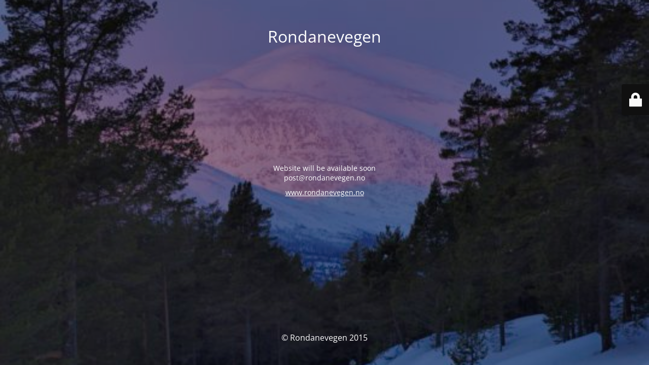

--- FILE ---
content_type: text/html; charset=UTF-8
request_url: http://uk.rondanevegen.no/
body_size: 5506
content:
<!DOCTYPE html>
<html lang="nb-NO"
 xmlns:fb="http://ogp.me/ns/fb#">
<head>
	<meta charset="UTF-8" />
	<title>Website is under construction</title>		<meta name="viewport" content="width=device-width, maximum-scale=1, initial-scale=1, minimum-scale=1">
	<meta name="description" content="National Tourist Route Rondane"/>
	<meta http-equiv="X-UA-Compatible" content="" />
	<meta property="og:site_name" content="Rondanevegen - National Tourist Route Rondane"/>
	<meta property="og:title" content="Website is under construction"/>
	<meta property="og:type" content="Maintenance"/>
	<meta property="og:url" content="http://uk.rondanevegen.no"/>
	<meta property="og:description" content="Website will be available soon
post@rondanevegen.no

www.rondanevegen.no"/>
		<link rel="profile" href="http://gmpg.org/xfn/11" />
	<link rel="pingback" href="http://uk.rondanevegen.no/xmlrpc.php" />
	<link rel='stylesheet' id='mtnc-style-css' href='http://uk.rondanevegen.no/wp-content/plugins/maintenance/load/css/style.css?ver=1767833029' type='text/css' media='all' />
<link rel='stylesheet' id='mtnc-fonts-css' href='http://uk.rondanevegen.no/wp-content/plugins/maintenance/load/css/fonts.css?ver=1767833029' type='text/css' media='all' />
<style type="text/css">body {background-color: #111111}.preloader {background-color: #111111}body {font-family: Open Sans; }.site-title, .preloader i, .login-form, .login-form a.lost-pass, .btn-open-login-form, .site-content, .user-content-wrapper, .user-content, footer, .maintenance a{color: #ffffff;} a.close-user-content, #mailchimp-box form input[type="submit"], .login-form input#submit.button  {border-color:#ffffff} input[type="submit"]:hover{background-color:#ffffff} input:-webkit-autofill, input:-webkit-autofill:focus{-webkit-text-fill-color:#ffffff} body &gt; .login-form-container{background-color:#111111}.btn-open-login-form{background-color:#111111}input:-webkit-autofill, input:-webkit-autofill:focus{-webkit-box-shadow:0 0 0 50px #111111 inset}input[type='submit']:hover{color:#111111} #custom-subscribe #submit-subscribe:before{background-color:#111111} </style>    
    <!--[if IE]><script type="text/javascript" src="http://uk.rondanevegen.no/wp-content/plugins/maintenance/load/js/jquery.backstretch.min.js"></script><![endif]--><link rel="stylesheet" href="https://fonts.bunny.net/css?family=Open%20Sans:300,300italic,regular,italic,600,600italic,700,700italic,800,800italic:300"></head>

<body class="maintenance ">

<div class="main-container">
	<div class="preloader"><i class="fi-widget" aria-hidden="true"></i></div>	<div id="wrapper">
		<div class="center logotype">
			<header>
				<div class="logo-box istext" rel="home"><h1 class="site-title">Rondanevegen</h1></div>			</header>
		</div>
		<div id="content" class="site-content">
			<div class="center">
                <div class="description" style="font-weight:300;font-style:normal"><p>Website will be available soon<br />
post@rondanevegen.no</p>
<p><a href="https://rondanevegen.no">www.rondanevegen.no</a></p>
</div>			</div>
		</div>
	</div> <!-- end wrapper -->
	<footer>
		<div class="center">
			<div style="font-weight:300;font-style:normal">© Rondanevegen 2015</div>		</div>
	</footer>
					<picture class="bg-img">
						<img class="skip-lazy" src="http://uk.rondanevegen.no/wp-content/uploads/2015/12/003888-e1583153003151.jpg">
		</picture>
	</div>

	<div class="login-form-container">
		<input type="hidden" id="mtnc_login_check" name="mtnc_login_check" value="6fb6416d7a" /><input type="hidden" name="_wp_http_referer" value="/" /><form id="login-form" class="login-form" method="post"><label>User Login</label><span class="login-error"></span><span class="licon user-icon"><input type="text" name="log" id="log" value="" size="20" class="input username" placeholder="Username" /></span><span class="picon pass-icon"><input type="password" name="pwd" id="login_password" value="" size="20" class="input password" placeholder="Password" /></span><a class="lost-pass" href="http://uk.rondanevegen.no/wp-login.php?action=lostpassword">Lost Password</a><input type="submit" class="button" name="submit" id="submit" value="Login" /><input type="hidden" name="is_custom_login" value="1" /><input type="hidden" id="mtnc_login_check" name="mtnc_login_check" value="6fb6416d7a" /><input type="hidden" name="_wp_http_referer" value="/" /></form>		    <div id="btn-open-login-form" class="btn-open-login-form">
        <i class="fi-lock"></i>

    </div>
    <div id="btn-sound" class="btn-open-login-form sound">
        <i id="value_botton" class="fa fa-volume-off" aria-hidden="true"></i>
    </div>
    	</div>
<script type="text/javascript" src="http://uk.rondanevegen.no/wp-includes/js/jquery/jquery.min.js?ver=3.7.1" id="jquery-core-js"></script>
<script type="text/javascript" src="http://uk.rondanevegen.no/wp-includes/js/jquery/jquery-migrate.min.js?ver=3.4.1" id="jquery-migrate-js"></script>
<script type="text/javascript" id="_frontend-js-extra">
/* <![CDATA[ */
var mtnc_front_options = {"body_bg":"http://uk.rondanevegen.no/wp-content/uploads/2015/12/003888-e1583153003151.jpg","gallery_array":[],"blur_intensity":"5","font_link":["Open Sans:300,300italic,regular,italic,600,600italic,700,700italic,800,800italic:300"]};
//# sourceURL=_frontend-js-extra
/* ]]> */
</script>
<script type="text/javascript" src="http://uk.rondanevegen.no/wp-content/plugins/maintenance/load/js/jquery.frontend.js?ver=1767833029" id="_frontend-js"></script>

</body>
</html>
